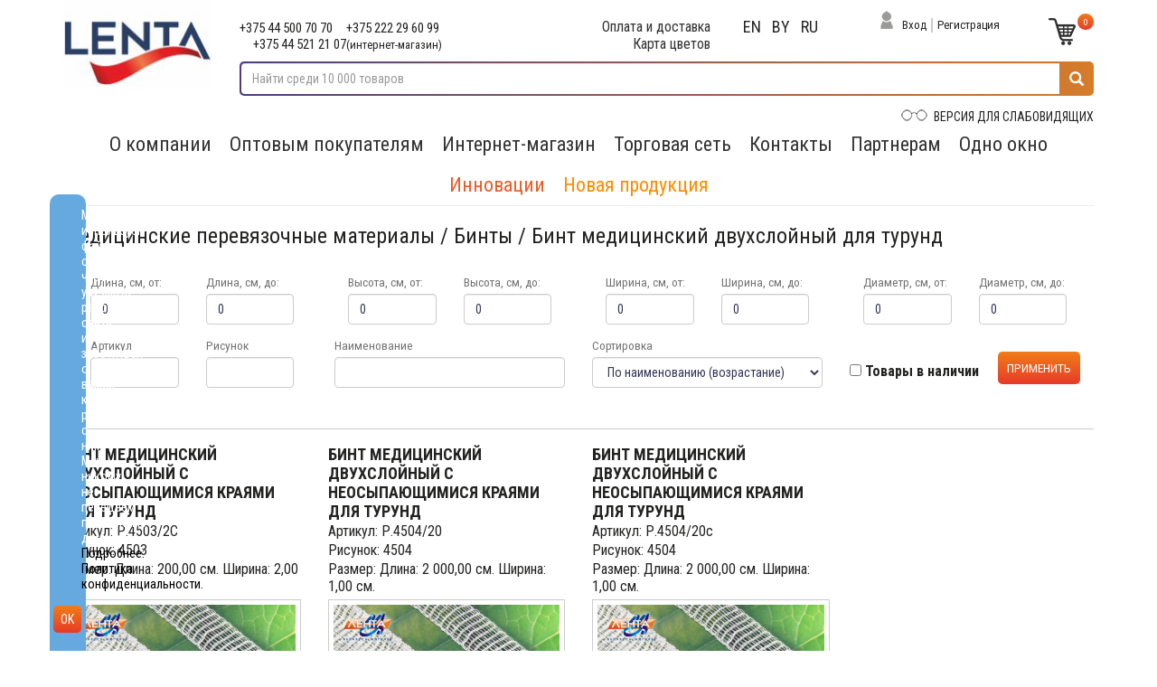

--- FILE ---
content_type: text/html; charset=utf-8
request_url: https://lentabel.by/Shop?catID=58&amp;culture=be
body_size: 93441
content:

<!DOCTYPE html>
<html>
<head>
    <meta charset="utf-8" />
    <meta name="viewport" content="width=device-width, initial-scale=1.0" />
    <title>ОАО Лента - ленты, тесьма, шнуры, шторы - lentabel.by</title>
    <meta name='description' content='Бинт медицинский двухслойный для турунд'/>
<meta name='keywords' content ='Бинт медицинский двухслойный для турунд'/>
    
    
        <link rel="stylesheet" href="/lib/bootstrap/dist/css/bootstrap.css" />
    
    <link rel="stylesheet" href="/css/site.css" />
    <link rel="stylesheet" href="/lib/bootstrap/dist/css/bootstrap.css" />
    <link rel="stylesheet" href="/css/bvi.min.css" type="text/css">
    <link rel="stylesheet" href="/css/bvi-font.min.css" type="text/css">
    <link rel="stylesheet" href="/css/jquery.fancybox.min.css" type="text/css">
    <link href="https://fonts.googleapis.com/css?family=Roboto+Condensed:300,400,400i,700&display=swap&subset=cyrillic-ext" rel="stylesheet">
</head>
<body>
    <script src="/lib/jquery/dist/jquery.js"></script>

    <div class="fix-menu">
        <div class="container">
            <div class="row">
                <div class="col-sm-14 hidden-xs">
                    <div class="top-phones no-padding col-sm-4 col-xs-12">
                        <span>+375 44 500 70 70</span>
                        <span>+375 222 29 60 99</span>
                        <span>+375 44 521 21 07<small>(интернет-магазин)</small></span>
                    </div>
                    <div class="single-link col-sm-2 col-xs-12">
                        <span><a href="../InfoPage/5?culture=ru" title="">Оплата и доставка</a></span>
                        <span><a href="../ColorMap" title="">Карта цветов</a></span>
                    </div>
                    <div class="lang col-sm-2 col-xs-12">
                        







    <form action="/Lang" method="post" class="form-horizontal">
        <input type="hidden" name="returnURl" value="/Shop?&amp;catID=58&amp;amp;culture=be" />
        <input type="hidden" name="culture" value="en" />
        <button class="lang-link" title="en">en</button>
    </form>
    <form action="/Lang" method="post" class="form-horizontal">
        <input type="hidden" name="returnURl" value="/Shop?&amp;catID=58&amp;amp;culture=be" />
        <input type="hidden" name="culture" value="be" />
        <button class="lang-link" title="be">be</button>
    </form>
    <form action="/Lang" method="post" class="form-horizontal">
        <input type="hidden" name="returnURl" value="/Shop?&amp;catID=58&amp;amp;culture=be" />
        <input type="hidden" name="culture" value="ru" />
        <button class="lang-link" title="ru">ru</button>
    </form>

                    </div>
                    <div class="top-links col-sm-4 col-xs-12">
                            <img class="login" src="/images/login-inv.png" alt="Войти" title="Войти">
                            <a href="../Login" class="login" title="Войти">Вход</a>
                            <span class="divider"></span>
                            <a href="../Registr" class="registration" title="Регистрация">Регистрация</a>
                        <a class="cart" title="Корзина" href="/Cart">
                            <img src="/images/cart-inv.png" class="" alt="Корзина" title="Корзина">
                            <span class="quantity">0</span>
                        </a>
                    </div>
                </div>
            </div>
        </div>
    </div>
    <div class="container">
        <div class="row">
            <div class="col-sm-2 col-xs-12">
                <div class="logo">
                    <a href="/" title="На главную">
                        <img src="/images/logo.jpg" alt='Title' title='Title' class="img-responsive">
                    </a>
                </div>
            </div>
            <div class="col-sm-10 col-xs-12">
                <div class="top-phones no-padding col-sm-4 col-xs-12">
                    <span>+375 44 500 70 70</span>
                    <span>+375 222 29 60 99</span>
                    <span>+375 44 521 21 07<small>(интернет-магазин)</small></span>
                </div>
                <div class="single-link text-center no-padding col-sm-3 col-xs-12">
                    <span><a href="../InfoPage/5?culture=ru" title="">Оплата и доставка</a></span>
                    <span><a href="../ColorMap" title="">Карта цветов</a></span>
                </div>
                <div class="lang col-sm-2 no-padding col-xs-12 text-center">
                    







    <form action="/Lang" method="post" class="form-horizontal">
        <input type="hidden" name="returnURl" value="/Shop?&amp;catID=58&amp;amp;culture=be" />
        <input type="hidden" name="culture" value="en" />
        <button class="lang-link" title="en">en</button>
    </form>
    <form action="/Lang" method="post" class="form-horizontal">
        <input type="hidden" name="returnURl" value="/Shop?&amp;catID=58&amp;amp;culture=be" />
        <input type="hidden" name="culture" value="be" />
        <button class="lang-link" title="be">be</button>
    </form>
    <form action="/Lang" method="post" class="form-horizontal">
        <input type="hidden" name="returnURl" value="/Shop?&amp;catID=58&amp;amp;culture=be" />
        <input type="hidden" name="culture" value="ru" />
        <button class="lang-link" title="ru">ru</button>
    </form>

                </div>
                <div class="top-links no-padding col-sm-2 col-xs-8">
                        <img class="login" src="/images/login.png" alt="Войти" title="Войти">
                        <a href="../Login" class="login" title="Войти">Вход</a>
                        <span class="divider"></span>
                        <a href="../Registr" class="registration" title="Регистрация">Регистрация</a>
                </div>
                <div class="top-links no-padding col-sm-1 col-xs-4">
                    <a class="cart" title="Корзина" href="/Cart">
                        <img src="/images/cart.png" class="" alt="Корзина" title="Корзина">
                        <span class="quantity">0</span>
                    </a>
                </div>
                <div class="cleatfloat"></div>
                <div class="col-sm-12 col-xs-12 no-padding">
                    <div class="search-form">
                        <form class="search" action="../Search" method="get">
                            <div class="input-group">
                                <input class="form-control" type="text" id="search" name="search" placeholder="Найти среди 10 000 товаров" value="">
                                <button class="glyphicon glyphicon-search"></button>
                                <div class="search-results">
                                </div>
                            </div>
                        </form>
                    </div>
                    <div class="clearfloat"></div>
                    <div class="vision-impaired">
                        <a href="#" class="bvi-open" title="Версия сайта для слабовидящих">
                            <img class="img-responsive" src="/images/vision-impaired.png" alt="Версия для слабовидящих" title="Версия для слабовидящих"> ВЕРСИЯ ДЛЯ СЛАБОВИДЯЩИХ
                        </a>
                    </div>
                </div>
            </div>
        </div>
        <nav class="navbar navbar-default">
            <div class="navbar-header">
                <button type="button" class="navbar-toggle collapsed" data-toggle="collapse" data-target="#navbar-main">
                    <span class="icon-bar"></span>
                    <span class="icon-bar"></span>
                    <span class="icon-bar"></span>
                </button>
            </div>
            <div class="collapse navbar-collapse" id="navbar-main">
                <ul class="nav navbar-nav">
                    <!--------Новый пункт меню----------->
                    <li>
                        <a class="dropdown-toggle" data-hover="dropdown" data-delay="100" data-close-others="false" href="#" title="О компании">О компании</a>
                        <ul class="dropdown-menu">
                            <li class="dropdown-submenu">
                                <a href="/InfoPage/25?culture=ru" title="О предприятии">О предприятии</a>
                            </li>
                            <li class="dropdown-submenu">
                                <a title="Новости" href="/News?culture=ru">Новости</a>
                            </li>
                            <li class="dropdown-submenu">
                                <a href="/InfoPage/26?culture=ru" title="Общественная жизнь">Общественная жизнь</a>
                            </li>
                            <li class="dropdown-submenu">
                                <a href="/InfoPage/27?culture=ru" title="Вакансии">Вакансии</a>
                            </li>
                            <li class="dropdown-submenu">
                                <a href="/InfoPage/28?culture=ru" title="Противодействие коррупции">Противодействие коррупции</a>
                            </li>
                            <li class="dropdown-submenu">
                                <a href="/InfoPage/30?culture=ru" title="Киберпреступность">Киберпреступность</a>
                            </li>
                            <li class="dropdown-submenu">
                                <a href="/InfoPage/31?culture=ru" title="О защите персональных данных">О защите персональных данных</a>
                            </li>
                        </ul>
                    </li>
                    <!--------/Новый пункт меню----------->
                    <li>
                        <a href="../InfoPage/10" title="">Оптовым покупателям</a>
                    </li>
                    <li>
                        <a class="dropdown-toggle" data-hover="dropdown" data-delay="100" data-close-others="false" href="#" title="">Интернет-магазин</a>
                        <ul class="dropdown-menu">
                                <li class="RazdelItem dropdown-submenu">
                                    <a>&#x41B;&#x435;&#x43D;&#x442;&#x44B;, &#x442;&#x435;&#x441;&#x44C;&#x43C;&#x430;, &#x448;&#x43D;&#x443;&#x440;&#x44B;</a>
                                    <ul class="Group dropdown-menu">
                                                <li class="GroupItem dropdown-submenu">
                                                    <a>&#x41B;&#x435;&#x43D;&#x442;&#x44B; &#x438; &#x442;&#x435;&#x441;&#x44C;&#x43C;&#x430;</a>
                                                    <ul class="Cat dropdown-menu">
                                                            <li>
                                                                <a href="/Shop?catID=1&amp;culture=ru">&#x41B;&#x435;&#x43D;&#x442;&#x44B; &#x430;&#x442;&#x43B;&#x430;&#x441;&#x43D;&#x44B;&#x435;</a>
                                                            </li>
                                                            <li>
                                                                <a href="/Shop?catID=4&amp;culture=ru">&#x41B;&#x435;&#x43D;&#x442;&#x44B; &#x438; &#x442;&#x435;&#x441;&#x44C;&#x43C;&#x430; &#x434;&#x435;&#x43A;&#x43E;&#x440;&#x430;&#x442;&#x438;&#x432;&#x43D;&#x430;&#x44F;</a>
                                                            </li>
                                                            <li>
                                                                <a href="/Shop?catID=5&amp;culture=ru">&#x41B;&#x435;&#x43D;&#x442;&#x44B; &#x438; &#x442;&#x435;&#x441;&#x44C;&#x43C;&#x430; &#x43E;&#x442;&#x434;&#x435;&#x43B;&#x43E;&#x447;&#x43D;&#x44B;&#x435;</a>
                                                            </li>
                                                            <li>
                                                                <a href="/Shop?catID=6&amp;culture=ru">&#x41B;&#x435;&#x43D;&#x442;&#x44B; &#x438; &#x442;&#x435;&#x441;&#x44C;&#x43C;&#x430; &#x44D;&#x43B;&#x430;&#x441;&#x442;&#x438;&#x447;&#x43D;&#x44B;&#x435;</a>
                                                            </li>
                                                            <li>
                                                                <a href="/Shop?catID=7&amp;culture=ru">&#x41B;&#x435;&#x43D;&#x442;&#x44B; &#x438; &#x442;&#x435;&#x441;&#x44C;&#x43C;&#x430; &#x43E;&#x43A;&#x430;&#x43D;&#x442;&#x43E;&#x432;&#x43E;&#x447;&#x43D;&#x44B;&#x435;</a>
                                                            </li>
                                                            <li>
                                                                <a href="/Shop?catID=8&amp;culture=ru">&#x41B;&#x435;&#x43D;&#x442;&#x44B; &#x438; &#x442;&#x435;&#x441;&#x44C;&#x43C;&#x430; &#x43F;&#x440;&#x438;&#x43A;&#x43B;&#x430;&#x434;&#x43D;&#x44B;&#x435;</a>
                                                            </li>
                                                            <li>
                                                                <a href="/Shop?catID=9&amp;culture=ru">&#x41B;&#x435;&#x43D;&#x442;&#x44B; &#x440;&#x435;&#x43C;&#x435;&#x43D;&#x43D;&#x44B;&#x435;</a>
                                                            </li>
                                                            <li>
                                                                <a href="/Shop?catID=10&amp;culture=ru">&#x41B;&#x435;&#x43D;&#x442;&#x44B; &#x442;&#x435;&#x445;&#x43D;&#x438;&#x447;&#x435;&#x441;&#x43A;&#x438;&#x435;</a>
                                                            </li>
                                                            <li>
                                                                <a href="/Shop?catID=12&amp;culture=ru">&#x41B;&#x435;&#x43D;&#x442;&#x44B; &#x43A;&#x43E;&#x440;&#x441;&#x430;&#x436;&#x43D;&#x44B;&#x435;, &#x431;&#x440;&#x44E;&#x447;&#x43D;&#x44B;&#x435;</a>
                                                            </li>
                                                            <li>
                                                                <a href="/Shop?catID=13&amp;culture=ru">&#x41B;&#x435;&#x43D;&#x442;&#x44B; &#x43E;&#x431;&#x443;&#x432;&#x43D;&#x44B;&#x435;</a>
                                                            </li>
                                                            <li>
                                                                <a href="/Shop?catID=14&amp;culture=ru">&#x41B;&#x435;&#x43D;&#x442;&#x44B; &#x438; &#x442;&#x435;&#x441;&#x44C;&#x43C;&#x430; &#x434;&#x43B;&#x44F; &#x448;&#x442;&#x43E;&#x440;</a>
                                                            </li>
                                                            <li>
                                                                <a href="/Shop?catID=15&amp;culture=ru">&#x41B;&#x435;&#x43D;&#x442;&#x44B; &#x441;&#x443;&#x432;&#x435;&#x43D;&#x438;&#x440;&#x43D;&#x44B;&#x435;</a>
                                                            </li>
                                                            <li>
                                                                <a href="/Shop?catID=16&amp;culture=ru">&#x41B;&#x435;&#x43D;&#x442;&#x430; &#x434;&#x43B;&#x44F; &#x43E;&#x442;&#x434;&#x435;&#x43B;&#x43A;&#x438;</a>
                                                            </li>
                                                            <li>
                                                                <a href="/Shop?catID=17&amp;culture=ru">&#x41B;&#x435;&#x43D;&#x442;&#x44B; &#x441; &#x421;&#x412; &#x44D;&#x43B;&#x435;&#x43C;&#x435;&#x43D;&#x442;&#x430;&#x43C;&#x438; </a>
                                                            </li>
                                                            <li>
                                                                <a href="/Shop?catID=69&amp;culture=ru">&#x41B;&#x435;&#x43D;&#x442;&#x44B; &#x441; &#x43E;&#x440;&#x43D;&#x430;&#x43C;&#x435;&#x43D;&#x442;&#x43E;&#x43C;</a>
                                                            </li>
                                                    </ul>
                                                </li>
                                                <li class="GroupItem dropdown-submenu">
                                                    <a>&#x428;&#x43D;&#x443;&#x440;&#x44B;</a>
                                                    <ul class="Cat dropdown-menu">
                                                            <li>
                                                                <a href="/Shop?catID=3&amp;culture=ru">&#x428;&#x43D;&#x443;&#x440;&#x44B; &#x43E;&#x431;&#x443;&#x432;&#x43D;&#x44B;&#x435;</a>
                                                            </li>
                                                            <li>
                                                                <a href="/Shop?catID=18&amp;culture=ru">&#x428;&#x43D;&#x443;&#x440;&#x44B; &#x44D;&#x43B;&#x430;&#x441;&#x442;&#x438;&#x447;&#x43D;&#x44B;&#x435;</a>
                                                            </li>
                                                            <li>
                                                                <a href="/Shop?catID=19&amp;culture=ru">&#x428;&#x43D;&#x443;&#x440;&#x44B; &#x43E;&#x442;&#x434;&#x435;&#x43B;&#x43E;&#x447;&#x43D;&#x44B;&#x435;</a>
                                                            </li>
                                                            <li>
                                                                <a href="/Shop?catID=20&amp;culture=ru">&#x428;&#x43D;&#x443;&#x440;&#x44B; &#x431;&#x44B;&#x442;&#x43E;&#x432;&#x44B;&#x435;</a>
                                                            </li>
                                                            <li>
                                                                <a href="/Shop?catID=21&amp;culture=ru">&#x428;&#x43D;&#x443;&#x440;&#x44B; &#x442;&#x435;&#x445;&#x43D;&#x438;&#x447;&#x435;&#x441;&#x43A;&#x438;&#x435;</a>
                                                            </li>
                                                    </ul>
                                                </li>
                                                <li class="GroupItem dropdown-submenu">
                                                    <a>&#x41A;&#x440;&#x443;&#x436;&#x435;&#x432;&#x430;</a>
                                                    <ul class="Cat dropdown-menu">
                                                            <li>
                                                                <a href="/Shop?catID=22&amp;culture=ru">&#x41A;&#x440;&#x443;&#x436;&#x435;&#x432;&#x430; &#x438;&#x437; &#x441;&#x438;&#x43D;&#x442;&#x435;&#x442;&#x438;&#x447;&#x435;&#x441;&#x43A;&#x438;&#x445; &#x43D;&#x438;&#x442;&#x435;&#x439;</a>
                                                            </li>
                                                            <li>
                                                                <a href="/Shop?catID=23&amp;culture=ru">&#x41A;&#x440;&#x443;&#x436;&#x435;&#x432;&#x430; &#x438;&#x437; &#x43D;&#x430;&#x442;&#x443;&#x440;&#x430;&#x43B;&#x44C;&#x43D;&#x43E;&#x433;&#x43E; &#x441;&#x44B;&#x440;&#x44C;&#x44F;</a>
                                                            </li>
                                                    </ul>
                                                </li>
                                                <li class="GroupItem dropdown-submenu">
                                                    <a>&#x422;&#x417; &quot;&#x41A;&#x43E;&#x43D;&#x442;&#x430;&#x43A;&#x442;&quot; (&#x41B;&#x438;&#x43F;&#x443;&#x447;&#x43A;&#x430;)</a>
                                                    <ul class="Cat dropdown-menu">
                                                            <li>
                                                                <a href="/Shop?catID=24&amp;culture=ru">&#x422;&#x435;&#x43A;&#x441;&#x442;&#x438;&#x43B;&#x44C;&#x43D;&#x430;&#x44F; &#x437;&#x430;&#x441;&#x442;&#x435;&#x436;&#x43A;&#x430; &quot;&#x41A;&#x43E;&#x43D;&#x442;&#x430;&#x43A;&#x442;&quot;</a>
                                                            </li>
                                                            <li>
                                                                <a href="/Shop?catID=25&amp;culture=ru">&#x428;&#x442;&#x443;&#x447;&#x43D;&#x44B;&#x435; &#x438;&#x437;&#x434;&#x435;&#x43B;&#x438;&#x44F; &#x438;&#x437; &#x422;&#x417; &quot;&#x41A;&#x43E;&#x43D;&#x442;&#x430;&#x43A;&#x442;&quot;</a>
                                                            </li>
                                                    </ul>
                                                </li>
                                    </ul>
                                </li>
                                <li class="RazdelItem dropdown-submenu">
                                    <a>&#x41F;&#x440;&#x43E;&#x434;&#x443;&#x43A;&#x446;&#x438;&#x44F; &#x441;&#x43F;&#x435;&#x446;&#x438;&#x430;&#x43B;&#x44C;&#x43D;&#x43E;&#x433;&#x43E; &#x43D;&#x430;&#x437;&#x43D;&#x430;&#x447;&#x435;&#x43D;&#x438;&#x44F;</a>
                                    <ul class="Group dropdown-menu">
                                                <li class="GroupItem dropdown-submenu">
                                                    <a>&#x414;&#x43B;&#x44F; &#x43F;&#x43E;&#x448;&#x438;&#x432;&#x430; &#x441;&#x43F;&#x435;&#x446;&#x438;&#x430;&#x43B;&#x44C;&#x43D;&#x43E;&#x439; &#x43E;&#x434;&#x435;&#x436;&#x434;&#x44B;</a>
                                                    <ul class="Cat dropdown-menu">
                                                            <li>
                                                                <a href="/Shop?catID=2&amp;culture=ru">&#x41B;&#x435;&#x43D;&#x442;&#x44B;, &#x442;&#x435;&#x441;&#x44C;&#x43C;&#x430;, &#x448;&#x43D;&#x443;&#x440;&#x44B;</a>
                                                            </li>
                                                            <li>
                                                                <a href="/Shop?catID=32&amp;culture=ru">&#x422;&#x435;&#x43A;&#x441;&#x442;&#x438;&#x43B;&#x44C;&#x43D;&#x430;&#x44F; &#x437;&#x430;&#x441;&#x442;&#x435;&#x436;&#x43A;&#x430; &quot;&#x41A;&#x43E;&#x43D;&#x442;&#x430;&#x43A;&#x442;&quot;</a>
                                                            </li>
                                                            <li>
                                                                <a href="/Shop?catID=33&amp;culture=ru">&#x424;&#x438;&#x433;&#x443;&#x440;&#x43D;&#x44B;&#x435; &#x438;&#x437;&#x434;&#x435;&#x43B;&#x438;&#x44F;</a>
                                                            </li>
                                                    </ul>
                                                </li>
                                                <li>
                                                    <a href="/Shop?catID=34">&#x428;&#x432;&#x435;&#x439;&#x43D;&#x44B;&#x435; &#x438;&#x437;&#x434;&#x435;&#x43B;&#x438;&#x44F;</a>
                                                </li>
                                                <li>
                                                    <a href="/Shop?catID=35">&#x41F;&#x43E;&#x44F;&#x441; &#x43F;&#x43E;&#x436;&#x430;&#x440;&#x43D;&#x44B;&#x439; &#x441;&#x43F;&#x430;&#x441;&#x430;&#x442;&#x435;&#x43B;&#x44C;&#x43D;&#x44B;&#x439;</a>
                                                </li>
                                                <li>
                                                    <a href="/Shop?catID=36">&#x420;&#x435;&#x43C;&#x43D;&#x438; &#x43F;&#x43E;&#x44F;&#x441;&#x43D;&#x44B;&#x435;</a>
                                                </li>
                                    </ul>
                                </li>
                                <li class="RazdelItem dropdown-submenu">
                                    <a>&#x41F;&#x440;&#x43E;&#x434;&#x443;&#x43A;&#x446;&#x438;&#x44F; &#x434;&#x43B;&#x44F; HandMade</a>
                                    <ul class="Group dropdown-menu">
                                                <li>
                                                    <a href="/Shop?catID=38">&#x41B;&#x435;&#x43D;&#x442;&#x44B; &#x438; &#x442;&#x435;&#x441;&#x44C;&#x43C;&#x430; &#x434;&#x43B;&#x44F; &#x440;&#x443;&#x43A;&#x43E;&#x434;&#x435;&#x43B;&#x438;&#x44F;</a>
                                                </li>
                                                <li>
                                                    <a href="/Shop?catID=39">&#x41A;&#x440;&#x443;&#x436;&#x435;&#x432;&#x430; &#x434;&#x43B;&#x44F; &#x440;&#x443;&#x43A;&#x43E;&#x434;&#x435;&#x43B;&#x438;&#x44F;</a>
                                                </li>
                                                <li>
                                                    <a href="/Shop?catID=40">&#x428;&#x43D;&#x443;&#x440;&#x44B; &#x434;&#x43B;&#x44F; &#x440;&#x443;&#x43A;&#x43E;&#x434;&#x435;&#x43B;&#x438;&#x44F;</a>
                                                </li>
                                                <li>
                                                    <a href="/Shop?catID=70">&#x421;&#x443;&#x442;&#x430;&#x436;</a>
                                                </li>
                                    </ul>
                                </li>
                                <li class="RazdelItem dropdown-submenu">
                                    <a>&#x413;&#x430;&#x440;&#x434;&#x438;&#x43D;&#x43D;&#x44B;&#x435; &#x438;&#x437;&#x434;&#x435;&#x43B;&#x438;&#x44F;</a>
                                    <ul class="Group dropdown-menu">
                                                <li>
                                                    <a href="/Shop?catID=41">&#x413;&#x430;&#x440;&#x434;&#x438;&#x43D;&#x43D;&#x43E;&#x435; &#x43F;&#x43E;&#x43B;&#x43E;&#x442;&#x43D;&#x43E;</a>
                                                </li>
                                                <li>
                                                    <a href="/Shop?catID=42">&#x417;&#x430;&#x43D;&#x430;&#x432;&#x435;&#x441;&#x43A;&#x438;, &#x448;&#x442;&#x43E;&#x440;&#x44B;</a>
                                                </li>
                                                <li>
                                                    <a href="/Shop?catID=43">&#x41A;&#x43E;&#x43C;&#x43F;&#x43B;&#x435;&#x43A;&#x442;&#x44B; &#x437;&#x430;&#x43D;&#x430;&#x432;&#x435;&#x441;&#x43E;&#x43A;</a>
                                                </li>
                                                <li>
                                                    <a href="/Shop?catID=44">&#x421;&#x43A;&#x430;&#x442;&#x435;&#x440;&#x442;&#x438;, &#x441;&#x430;&#x43B;&#x444;&#x435;&#x442;&#x43A;&#x438;</a>
                                                </li>
                                                <li>
                                                    <a href="/Shop?catID=45">&#x420;&#x443;&#x448;&#x43D;&#x438;&#x43A;&#x438;, &#x43D;&#x430;&#x43A;&#x438;&#x434;&#x43A;&#x438;</a>
                                                </li>
                                                <li>
                                                    <a href="/Shop?catID=71">&#x422;&#x43E;&#x432;&#x430;&#x440;&#x44B; &#x434;&#x43B;&#x44F; &#x43F;&#x440;&#x430;&#x437;&#x434;&#x43D;&#x438;&#x43A;&#x430;</a>
                                                </li>
                                                <li>
                                                    <a href="/Shop?catID=74">&#x41E;&#x431;&#x440;&#x44F;&#x434;&#x43E;&#x432;&#x44B;&#x435; &#x438;&#x437;&#x434;&#x435;&#x43B;&#x438;&#x44F;</a>
                                                </li>
                                    </ul>
                                </li>
                                <li class="RazdelItem dropdown-submenu">
                                    <a>&#x420;&#x438;&#x442;&#x443;&#x430;&#x43B;&#x44C;&#x43D;&#x430;&#x44F; &#x43A;&#x43E;&#x43B;&#x43B;&#x435;&#x43A;&#x446;&#x438;&#x44F;</a>
                                    <ul class="Group dropdown-menu">
                                                <li>
                                                    <a href="/Shop?catID=46">&#x41B;&#x435;&#x43D;&#x442;&#x44B;, &#x442;&#x435;&#x441;&#x44C;&#x43C;&#x430; &#x440;&#x438;&#x442;&#x443;&#x430;&#x43B;&#x44C;&#x43D;&#x44B;&#x435;</a>
                                                </li>
                                                <li>
                                                    <a href="/Shop?catID=47">&#x41F;&#x43E;&#x43B;&#x43E;&#x442;&#x43D;&#x43E; &#x433;&#x430;&#x440;&#x434;&#x438;&#x43D;&#x43D;&#x43E;&#x435; &#x440;&#x438;&#x442;&#x443;&#x430;&#x43B;&#x44C;&#x43D;&#x43E;&#x435;</a>
                                                </li>
                                                <li>
                                                    <a href="/Shop?catID=48">&#x41F;&#x43E;&#x43A;&#x440;&#x44B;&#x432;&#x430;&#x43B;&#x430;, &#x43D;&#x430;&#x43A;&#x438;&#x434;&#x43A;&#x438;, &#x43A;&#x43E;&#x441;&#x44B;&#x43D;&#x43A;&#x438;</a>
                                                </li>
                                                <li>
                                                    <a href="/Shop?catID=50">&#x41A;&#x440;&#x443;&#x436;&#x435;&#x432;&#x430; &#x440;&#x438;&#x442;&#x443;&#x430;&#x43B;&#x44C;&#x43D;&#x44B;&#x435;</a>
                                                </li>
                                    </ul>
                                </li>
                                <li class="RazdelItem dropdown-submenu">
                                    <a>&#x41C;&#x435;&#x434;&#x438;&#x446;&#x438;&#x43D;&#x441;&#x43A;&#x438;&#x435; &#x43F;&#x435;&#x440;&#x435;&#x432;&#x44F;&#x437;&#x43E;&#x447;&#x43D;&#x44B;&#x435; &#x43C;&#x430;&#x442;&#x435;&#x440;&#x438;&#x430;&#x43B;&#x44B;</a>
                                    <ul class="Group dropdown-menu">
                                                <li class="GroupItem dropdown-submenu">
                                                    <a>&#x411;&#x438;&#x43D;&#x442;&#x44B;</a>
                                                    <ul class="Cat dropdown-menu">
                                                            <li>
                                                                <a href="/Shop?catID=58&amp;culture=ru">&#x411;&#x438;&#x43D;&#x442; &#x43C;&#x435;&#x434;&#x438;&#x446;&#x438;&#x43D;&#x441;&#x43A;&#x438;&#x439; &#x434;&#x432;&#x443;&#x445;&#x441;&#x43B;&#x43E;&#x439;&#x43D;&#x44B;&#x439; &#x434;&#x43B;&#x44F; &#x442;&#x443;&#x440;&#x443;&#x43D;&#x434;</a>
                                                            </li>
                                                            <li>
                                                                <a href="/Shop?catID=59&amp;culture=ru">&#x411;&#x438;&#x43D;&#x442; &#x43C;&#x435;&#x434;&#x438;&#x446;&#x438;&#x43D;&#x441;&#x43A;&#x438;&#x439; &#x444;&#x438;&#x43A;&#x441;&#x438;&#x440;&#x443;&#x44E;&#x449;&#x438;&#x439; &#x441; &#x43D;&#x435;&#x43E;&#x441;&#x44B;&#x43F;&#x430;&#x44E;&#x449;&#x438;&#x43C;&#x438;&#x441;&#x44F; &#x43A;&#x440;&#x430;&#x44F;&#x43C;&#x438;</a>
                                                            </li>
                                                            <li>
                                                                <a href="/Shop?catID=60&amp;culture=ru">&#x411;&#x438;&#x43D;&#x442; &#x43C;&#x435;&#x434;&#x438;&#x446;&#x438;&#x43D;&#x441;&#x43A;&#x438;&#x439; &#x44D;&#x43B;&#x430;&#x441;&#x442;&#x438;&#x447;&#x43D;&#x44B;&#x439; &#x444;&#x438;&#x43A;&#x441;&#x438;&#x440;&#x443;&#x44E;&#x449;&#x438;&#x439;</a>
                                                            </li>
                                                            <li>
                                                                <a href="/Shop?catID=61&amp;culture=ru">&#x411;&#x438;&#x43D;&#x442; &#x43C;&#x435;&#x434;&#x438;&#x446;&#x438;&#x43D;&#x441;&#x43A;&#x438;&#x439; &#x44D;&#x43B;&#x430;&#x441;&#x442;&#x438;&#x447;&#x43D;&#x44B;&#x439; &#x43A;&#x43E;&#x43C;&#x43F;&#x440;&#x435;&#x441;&#x441;&#x438;&#x43E;&#x43D;&#x43D;&#x44B;&#x439; </a>
                                                            </li>
                                                            <li>
                                                                <a href="/Shop?catID=62&amp;culture=ru">&#x411;&#x438;&#x43D;&#x442; &#x43C;&#x435;&#x434;&#x438;&#x446;&#x438;&#x43D;&#x441;&#x43A;&#x438;&#x439; &#x442;&#x440;&#x438;&#x43A;&#x43E;&#x442;&#x430;&#x436;&#x43D;&#x44B;&#x439; &#x442;&#x440;&#x443;&#x431;&#x447;&#x430;&#x442;&#x44B;&#x439; &#x43F;&#x43E;&#x434; &#x433;&#x438;&#x43F;&#x441;</a>
                                                            </li>
                                                            <li>
                                                                <a href="/Shop?catID=63&amp;culture=ru">&#x411;&#x438;&#x43D;&#x442; &#x43C;&#x435;&#x434;&#x438;&#x446;&#x438;&#x43D;&#x441;&#x43A;&#x438;&#x439; &#x44D;&#x43B;&#x430;&#x441;&#x442;&#x438;&#x447;&#x43D;&#x44B;&#x439; &#x441;&#x435;&#x442;&#x447;&#x430;&#x442;&#x43E;-&#x442;&#x440;&#x443;&#x431;&#x447;&#x430;&#x442;&#x44B;&#x439;</a>
                                                            </li>
                                                            <li>
                                                                <a href="/Shop?catID=64&amp;culture=ru">&#x411;&#x438;&#x43D;&#x442; &#x43C;&#x435;&#x434;&#x438;&#x446;&#x438;&#x43D;&#x441;&#x43A;&#x438;&#x439; &#x43C;&#x430;&#x440;&#x43B;&#x435;&#x432;&#x44B;&#x439;</a>
                                                            </li>
                                                            <li>
                                                                <a href="/Shop?catID=65&amp;culture=ru">&#x411;&#x438;&#x43D;&#x442; &#x43C;&#x435;&#x434;&#x438;&#x446;&#x438;&#x43D;&#x441;&#x43A;&#x438;&#x439; &#x43A;&#x43E;&#x433;&#x435;&#x437;&#x438;&#x432;&#x43D;&#x44B;&#x439;</a>
                                                            </li>
                                                    </ul>
                                                </li>
                                                <li class="GroupItem dropdown-submenu">
                                                    <a>&#x421;&#x430;&#x43B;&#x444;&#x435;&#x442;&#x43A;&#x438;</a>
                                                    <ul class="Cat dropdown-menu">
                                                            <li>
                                                                <a href="/Shop?catID=51&amp;culture=ru">&#x421;&#x430;&#x43B;&#x444;&#x435;&#x442;&#x43A;&#x438; &#x43C;&#x435;&#x434;&#x438;&#x446;&#x438;&#x43D;&#x441;&#x43A;&#x438;&#x435; &#x43D;&#x435;&#x441;&#x442;&#x435;&#x440;&#x438;&#x43B;&#x44C;&#x43D;&#x44B;&#x435;</a>
                                                            </li>
                                                            <li>
                                                                <a href="/Shop?catID=66&amp;culture=ru">&#x421;&#x430;&#x43B;&#x444;&#x435;&#x442;&#x43A;&#x438; &#x43C;&#x435;&#x434;&#x438;&#x446;&#x438;&#x43D;&#x441;&#x43A;&#x438;&#x435; &#x441;&#x442;&#x435;&#x440;&#x438;&#x43B;&#x44C;&#x43D;&#x44B;&#x435;</a>
                                                            </li>
                                                            <li>
                                                                <a href="/Shop?catID=67&amp;culture=ru">&#x421;&#x430;&#x43B;&#x444;&#x435;&#x442;&#x43A;&#x438; &#x43C;&#x435;&#x434;&#x438;&#x446;&#x438;&#x43D;&#x441;&#x43A;&#x438;&#x435; &#x441; &#x420;&#x41A;-&#x43D;&#x438;&#x442;&#x44C;&#x44E;</a>
                                                            </li>
                                                            <li>
                                                                <a href="/Shop?catID=68&amp;culture=ru">&#x421;&#x430;&#x43B;&#x444;&#x435;&#x442;&#x43A;&#x438; &#x43A;&#x43E;&#x43C;&#x431;&#x438;&#x43D;&#x438;&#x440;&#x43E;&#x432;&#x430;&#x43D;&#x43D;&#x44B;&#x435;</a>
                                                            </li>
                                                    </ul>
                                                </li>
                                                <li class="GroupItem dropdown-submenu">
                                                    <a>&#x416;&#x433;&#x443;&#x442;&#x44B;</a>
                                                    <ul class="Cat dropdown-menu">
                                                            <li>
                                                                <a href="/Shop?catID=56&amp;culture=ru">&#x416;&#x433;&#x443;&#x442; &#x438;&#x43D;&#x44A;&#x435;&#x43A;&#x446;&#x438;&#x43E;&#x43D;&#x43D;&#x44B;&#x439;</a>
                                                            </li>
                                                            <li>
                                                                <a href="/Shop?catID=57&amp;culture=ru">&#x416;&#x433;&#x443;&#x442; &#x43A;&#x440;&#x43E;&#x432;&#x43E;&#x43E;&#x441;&#x442;&#x430;&#x43D;&#x430;&#x432;&#x43B;&#x438;&#x432;&#x430;&#x44E;&#x449;&#x438;&#x439;</a>
                                                            </li>
                                                    </ul>
                                                </li>
                                                <li>
                                                    <a href="/Shop?catID=55">&#x41F;&#x43E;&#x432;&#x44F;&#x437;&#x43A;&#x438;, &#x444;&#x438;&#x43A;&#x441;&#x430;&#x442;&#x43E;&#x440;&#x44B;, &#x43C;&#x430;&#x441;&#x43A;&#x438; &#x433;&#x438;&#x433;&#x438;&#x435;&#x43D;&#x438;&#x447;&#x435;&#x441;&#x43A;&#x438;&#x435;</a>
                                                </li>
                                                <li>
                                                    <a href="/Shop?catID=53">&#x41F;&#x430;&#x43A;&#x435;&#x442;&#x44B; &#x43F;&#x435;&#x440;&#x435;&#x432;&#x44F;&#x437;&#x43E;&#x447;&#x43D;&#x44B;&#x435;</a>
                                                </li>
                                    </ul>
                                </li>
                                <li class="RazdelItem dropdown-submenu">
                                    <a>&#x413;&#x43E;&#x442;&#x43E;&#x432;&#x44B;&#x435; &#x442;&#x435;&#x43A;&#x441;&#x442;&#x438;&#x43B;&#x44C;&#x43D;&#x44B;&#x435; &#x438;&#x437;&#x434;&#x435;&#x43B;&#x438;&#x44F;</a>
                                    <ul class="Group dropdown-menu">
                                                <li class="GroupItem dropdown-submenu">
                                                    <a>&#x413;&#x43E;&#x442;&#x43E;&#x432;&#x44B;&#x435; &#x442;&#x435;&#x43A;&#x441;&#x442;&#x438;&#x43B;&#x44C;&#x43D;&#x44B;&#x435; &#x438;&#x437;&#x434;&#x435;&#x43B;&#x438;&#x44F;</a>
                                                    <ul class="Cat dropdown-menu">
                                                            <li>
                                                                <a href="/Shop?catID=26&amp;culture=ru">&#x428;&#x43D;&#x443;&#x440;&#x43A;&#x438;</a>
                                                            </li>
                                                            <li>
                                                                <a href="/Shop?catID=27&amp;culture=ru">&#x41F;&#x43E;&#x43C;&#x43E;&#x447;&#x438;</a>
                                                            </li>
                                                            <li>
                                                                <a href="/Shop?catID=28&amp;culture=ru">&#x421;&#x432;&#x435;&#x442;&#x43E;&#x432;&#x43E;&#x437;&#x432;&#x440;&#x430;&#x449;&#x430;&#x44E;&#x449;&#x438;&#x435; &#x438;&#x437;&#x434;&#x435;&#x43B;&#x438;&#x44F;</a>
                                                            </li>
                                                            <li>
                                                                <a href="/Shop?catID=29&amp;culture=ru">&#x420;&#x435;&#x43C;&#x43D;&#x438;, &#x43F;&#x43E;&#x44F;&#x441;&#x430;, &#x44D;&#x441;&#x43F;&#x430;&#x43D;&#x434;&#x435;&#x440;&#x44B;</a>
                                                            </li>
                                                            <li>
                                                                <a href="/Shop?catID=30&amp;culture=ru">&#x420;&#x435;&#x43C;&#x43D;&#x438; &#x431;&#x430;&#x433;&#x430;&#x436;&#x43D;&#x44B;&#x435;</a>
                                                            </li>
                                                            <li>
                                                                <a href="/Shop?catID=31&amp;culture=ru">&#x424;&#x438;&#x43B;&#x44C;&#x442;&#x440; &#x434;&#x43B;&#x44F; &#x433;&#x438;&#x434;&#x440;&#x430;&#x432;&#x43B;&#x438;&#x447;&#x435;&#x441;&#x43A;&#x43E;&#x433;&#x43E; &#x43F;&#x440;&#x435;&#x441;&#x441;&#x430;</a>
                                                            </li>
                                                            <li>
                                                                <a href="/Shop?catID=72&amp;culture=ru">&#x421;&#x443;&#x43C;&#x43A;&#x438; &#x43F;&#x43E;&#x434;&#x430;&#x440;&#x43E;&#x447;&#x43D;&#x44B;&#x435;, &#x43F;&#x43E;&#x434;&#x443;&#x448;&#x43A;&#x438; &#x434;&#x435;&#x43A;&#x43E;&#x440;&#x430;&#x442;&#x438;&#x432;&#x43D;&#x44B;&#x435;</a>
                                                            </li>
                                                            <li>
                                                                <a href="/Shop?catID=73&amp;culture=ru">&#x413;&#x43E;&#x441;&#x443;&#x434;&#x430;&#x440;&#x441;&#x442;&#x432;&#x435;&#x43D;&#x43D;&#x44B;&#x435; &#x444;&#x43B;&#x430;&#x433;&#x438; </a>
                                                            </li>
                                                            <li>
                                                                <a href="/Shop?catID=79&amp;culture=ru">&#x41E;&#x448;&#x435;&#x439;&#x43D;&#x438;&#x43A;&#x438; &#x434;&#x43B;&#x44F; &#x43A;&#x440;&#x443;&#x43F;&#x43D;&#x43E;&#x433;&#x43E; &#x440;&#x43E;&#x433;&#x430;&#x442;&#x43E;&#x433;&#x43E; &#x441;&#x43A;&#x43E;&#x442;&#x430;</a>
                                                            </li>
                                                    </ul>
                                                </li>
                                    </ul>
                                </li>
                                <li class="RazdelItem dropdown-submenu">
                                    <a>&#x41A;&#x43E;&#x43C;&#x43F;&#x43B;&#x435;&#x43A;&#x442;&#x44B; &#x448;&#x442;&#x43E;&#x440; </a>
                                    <ul class="Group dropdown-menu">
                                                <li>
                                                    <a href="/Shop?catID=77">&#x41A;&#x43E;&#x43C;&#x43F;&#x43B;&#x435;&#x43A;&#x442;&#x44B; &#x448;&#x442;&#x43E;&#x440;</a>
                                                </li>
                                    </ul>
                                </li>
                        </ul>

                    </li>
                    <li>
                        <a title="" href="/Stocks?culture=ru">Торговая сеть</a>
                    </li>
                    <li>
                        <a href="../InfoPage/9" title="">Контакты</a>
                    </li>
                    <li>
                        <a class="dropdown-toggle" data-hover="dropdown" data-delay="100" data-close-others="false" href="#" title="Партнерам">Партнерам</a>
                        <ul class="dropdown-menu">
                            <li class="dropdown-submenu">
                                <a href="../InfoPage/7" title="">Покупателям</a>
                            </li>
                            <li class="dropdown-submenu">
                                <a href="../InfoPage/6" title="">Поставщикам</a>
                            </li>
                            <li class="dropdown-submenu">
                                <a href="../InfoPage/8" title="">Акционерам</a>
                            </li>
                        </ul>
                    </li>
                    <li>
                        <a href="/InfoPage/1?culture=ru" title="Одно окно">Одно окно</a>
                    </li>
                    <li>
                        <a style="color:#eb5b26" title="" href="/MarkerInnovations?culture=ru">Инновации</a>
                    </li>
                    <li>
                        <a style="color:#ff8c00" title="" href="/MarkerNewProducts?culture=ru">Новая продукция</a>
                    </li>
                </ul>
            </div>
        </nav>
        
<h3>&#x41C;&#x435;&#x434;&#x438;&#x446;&#x438;&#x43D;&#x441;&#x43A;&#x438;&#x435; &#x43F;&#x435;&#x440;&#x435;&#x432;&#x44F;&#x437;&#x43E;&#x447;&#x43D;&#x44B;&#x435; &#x43C;&#x430;&#x442;&#x435;&#x440;&#x438;&#x430;&#x43B;&#x44B; / &#x411;&#x438;&#x43D;&#x442;&#x44B; / &#x411;&#x438;&#x43D;&#x442; &#x43C;&#x435;&#x434;&#x438;&#x446;&#x438;&#x43D;&#x441;&#x43A;&#x438;&#x439; &#x434;&#x432;&#x443;&#x445;&#x441;&#x43B;&#x43E;&#x439;&#x43D;&#x44B;&#x439; &#x434;&#x43B;&#x44F; &#x442;&#x443;&#x440;&#x443;&#x43D;&#x434;</h3>
<div class="row">
    <div class="col-sm-12 col-xs-12">
        <div class="col-sm-12 col-xs-12 no-padding">
            <a class="open-filter" href="#">Фильтры</a>
        </div>
        <div class="filter">
            <form class="form-horizontal" method="get">
                <input type="hidden" name="CatID" value="58" />
                <fieldset>
                    <div class="col-xs-12 col-sm-3">
                        <div class="col-xs-6 col-sm-6">
                            <span class="help-block small">&#x414;&#x43B;&#x438;&#x43D;&#x430;, &#x441;&#x43C;, &#x43E;&#x442;:</span>
                            <input type="text" class="form-control" data-val="true" data-val-number="The field &#x414;&#x43B;&#x438;&#x43D;&#x430;, &#x441;&#x43C;, &#x43E;&#x442;: must be a number." data-val-required="The &#x414;&#x43B;&#x438;&#x43D;&#x430;, &#x441;&#x43C;, &#x43E;&#x442;: field is required." id="Filtr_LightMin" name="Filtr_LightMin" value="0">
                        </div>
                        <div class="col-xs-6 col-sm-6">
                            <span class="help-block small">&#x414;&#x43B;&#x438;&#x43D;&#x430;, &#x441;&#x43C;,  &#x434;&#x43E;:</span>
                            <input type="text" class="form-control" data-val="true" data-val-number="The field &#x414;&#x43B;&#x438;&#x43D;&#x430;, &#x441;&#x43C;,  &#x434;&#x43E;: must be a number." data-val-required="The &#x414;&#x43B;&#x438;&#x43D;&#x430;, &#x441;&#x43C;,  &#x434;&#x43E;: field is required." id="Filtr_LightMax" name="Filtr_LightMax" value="0">
                        </div>                        
                    </div>
                    <div class="col-xs-12 col-sm-3">
                        <div class="col-xs-6 col-sm-6">
                            <span class="help-block small">&#x412;&#x44B;&#x441;&#x43E;&#x442;&#x430;, &#x441;&#x43C;, &#x43E;&#x442;:</span>
                            <input type="text" class="form-control" data-val="true" data-val-number="The field &#x412;&#x44B;&#x441;&#x43E;&#x442;&#x430;, &#x441;&#x43C;, &#x43E;&#x442;: must be a number." data-val-required="The &#x412;&#x44B;&#x441;&#x43E;&#x442;&#x430;, &#x441;&#x43C;, &#x43E;&#x442;: field is required." id="Filtr_HeightMin" name="Filtr_HeightMin" value="0">
                        </div>
                        <div class="col-xs-6 col-sm-6">
                            <span class="help-block small">&#x412;&#x44B;&#x441;&#x43E;&#x442;&#x430;, &#x441;&#x43C;, &#x434;&#x43E;:</span>
                            <input type="text" class="form-control" data-val="true" data-val-number="The field &#x412;&#x44B;&#x441;&#x43E;&#x442;&#x430;, &#x441;&#x43C;, &#x434;&#x43E;: must be a number." data-val-required="The &#x412;&#x44B;&#x441;&#x43E;&#x442;&#x430;, &#x441;&#x43C;, &#x434;&#x43E;: field is required." id="Filtr_HeightMax" name="Filtr_HeightMax" value="0">
                        </div>                        
                    </div>
                    <div class="col-xs-12 col-sm-3">
                        <div class="col-xs-6 col-sm-6">
                            <span class="help-block small">&#x428;&#x438;&#x440;&#x438;&#x43D;&#x430;, &#x441;&#x43C;, &#x43E;&#x442;:</span>
                            <input type="text" class="form-control" data-val="true" data-val-number="The field &#x428;&#x438;&#x440;&#x438;&#x43D;&#x430;, &#x441;&#x43C;, &#x43E;&#x442;: must be a number." data-val-required="The &#x428;&#x438;&#x440;&#x438;&#x43D;&#x430;, &#x441;&#x43C;, &#x43E;&#x442;: field is required." id="Filtr_WidthMin" name="Filtr_WidthMin" value="0">
                        </div>
                        <div class="col-xs-6 col-sm-6">
                            <span class="help-block small">&#x428;&#x438;&#x440;&#x438;&#x43D;&#x430;, &#x441;&#x43C;, &#x434;&#x43E;:</span>
                            <input type="text" class="form-control" data-val="true" data-val-number="The field &#x428;&#x438;&#x440;&#x438;&#x43D;&#x430;, &#x441;&#x43C;, &#x434;&#x43E;: must be a number." data-val-required="The &#x428;&#x438;&#x440;&#x438;&#x43D;&#x430;, &#x441;&#x43C;, &#x434;&#x43E;: field is required." id="Filtr_WidthMax" name="Filtr_WidthMax" value="0">
                        </div>
                    </div>
                    <div class="col-xs-12 col-sm-3">
                        <div class="col-xs-6 col-sm-6">
                            <span class="help-block small">&#x414;&#x438;&#x430;&#x43C;&#x435;&#x442;&#x440;, &#x441;&#x43C;, &#x43E;&#x442;:</span>
                            <input type="text" class="form-control" data-val="true" data-val-number="The field &#x414;&#x438;&#x430;&#x43C;&#x435;&#x442;&#x440;, &#x441;&#x43C;, &#x43E;&#x442;: must be a number." data-val-required="The &#x414;&#x438;&#x430;&#x43C;&#x435;&#x442;&#x440;, &#x441;&#x43C;, &#x43E;&#x442;: field is required." id="Filtr_DiametrMin" name="Filtr_DiametrMin" value="0">
                        </div>
                        <div class="col-xs-6 col-sm-6">
                            <span class="help-block small">&#x414;&#x438;&#x430;&#x43C;&#x435;&#x442;&#x440;, &#x441;&#x43C;, &#x434;&#x43E;:</span>
                            <input type="text" class="form-control" data-val="true" data-val-number="The field &#x414;&#x438;&#x430;&#x43C;&#x435;&#x442;&#x440;, &#x441;&#x43C;, &#x434;&#x43E;: must be a number." data-val-required="The &#x414;&#x438;&#x430;&#x43C;&#x435;&#x442;&#x440;, &#x441;&#x43C;, &#x434;&#x43E;: field is required." id="Filtr_DiametrMax" name="Filtr_DiametrMax" value="0">
                        </div>
                    </div>
                    <div class="col-xs-12 col-sm-3">
                        <div class="col-xs-6 col-sm-6">
                            <span class="help-block small">&#x410;&#x440;&#x442;&#x438;&#x43A;&#x443;&#x43B;</span>
                            <input type="text" class="form-control" id="Filtr_Art" name="Filtr_Art" value="">                            
                        </div>
                        <div class="col-xs-6 col-sm-6">
                            <span class="help-block small">&#x420;&#x438;&#x441;&#x443;&#x43D;&#x43E;&#x43A;</span>
                            <input type="text" class="form-control" id="Filtr_Figure" name="Filtr_Figure" value="">
                        </div>
                    </div>
                    <div class="col-xs-12 col-sm-3">
                        <span class="help-block small">&#x41D;&#x430;&#x438;&#x43C;&#x435;&#x43D;&#x43E;&#x432;&#x430;&#x43D;&#x438;&#x435;</span>
                        <input type="text" class="form-control" id="Filtr_Name" name="Filtr_Name" value="">
                    </div>
                    <div class="col-xs-12 col-sm-3">
                        <span class="help-block small">Сортировка</span>
                        <select class="form-control" data-val="true" data-val-required="The Filter.Sort field is required." id="Filtr_Sort" name="Filtr_Sort"><option value="4">&#x41F;&#x43E; &#x43D;&#x430;&#x438;&#x43C;&#x435;&#x43D;&#x43E;&#x432;&#x430;&#x43D;&#x438;&#x44E; (&#x432;&#x43E;&#x437;&#x440;&#x430;&#x441;&#x442;&#x430;&#x43D;&#x438;&#x435;)</option>
<option value="0">&#x41F;&#x43E; &#x430;&#x440;&#x442;&#x438;&#x43A;&#x443;&#x43B;&#x443; (&#x432;&#x43E;&#x437;&#x440;&#x430;&#x441;&#x442;&#x430;&#x43D;&#x438;&#x435;)</option>
<option value="1">&#x41F;&#x43E; &#x430;&#x440;&#x442;&#x438;&#x43A;&#x443;&#x43B;&#x443; (&#x443;&#x431;&#x44B;&#x432;&#x430;&#x43D;&#x438;&#x435;)</option>
<option value="2">&#x41F;&#x43E; &#x440;&#x438;&#x441;&#x443;&#x43D;&#x43A;&#x443; (&#x432;&#x43E;&#x437;&#x440;&#x430;&#x441;&#x442;&#x430;&#x43D;&#x438;&#x435;)</option>
<option value="3">&#x41F;&#x43E; &#x440;&#x438;&#x441;&#x443;&#x43D;&#x43A;&#x443; (&#x443;&#x431;&#x44B;&#x432;&#x430;&#x43D;&#x438;&#x435;)</option>
<option value="5">&#x41F;&#x43E; &#x43D;&#x430;&#x438;&#x43C;&#x435;&#x43D;&#x43E;&#x432;&#x430;&#x43D;&#x438;&#x44E; (&#x443;&#x431;&#x44B;&#x432;&#x430;&#x43D;&#x438;&#x435;)</option>
<option value="6">&#x41F;&#x43E; &#x446;&#x435;&#x43D;&#x435; (&#x432;&#x43E;&#x437;&#x440;&#x430;&#x441;&#x442;&#x430;&#x43D;&#x438;&#x435;)</option>
<option value="7">&#x41F;&#x43E; &#x446;&#x435;&#x43D;&#x435; (&#x443;&#x431;&#x44B;&#x432;&#x430;&#x43D;&#x438;&#x435;)</option>
</select>
                    </div>
                    <div class="col-xs-12 col-sm-3">
                        <label>
                            <input type="checkbox" data-val="true" data-val-required="The &#x422;&#x43E;&#x432;&#x430;&#x440;&#x44B; &#x432; &#x43D;&#x430;&#x43B;&#x438;&#x447;&#x438;&#x438; field is required." id="Filtr_OnlyStock" name="Filtr_OnlyStock" value="true" /> &#x422;&#x43E;&#x432;&#x430;&#x440;&#x44B; &#x432; &#x43D;&#x430;&#x43B;&#x438;&#x447;&#x438;&#x438;
                        </label>
                        <input type="hidden" name="culture" value="ru" />
                        <input type="hidden" name="pageNumber" value="1" />
                        <button class="small" type="submit">Применить</button>
                    </div>
                </fieldset>
            <input name="Filtr_OnlyStock" type="hidden" value="false" /></form>
        </div>
    </div>

        <div class="col-sm-3 col-xs-12 OneGood">
            <div class="GoodInfo">
                <p class="good-name">
                    <a title="&#x411;&#x418;&#x41D;&#x422; &#x41C;&#x415;&#x414;&#x418;&#x426;&#x418;&#x41D;&#x421;&#x41A;&#x418;&#x419; &#x414;&#x412;&#x423;&#x425;&#x421;&#x41B;&#x41E;&#x419;&#x41D;&#x42B;&#x419; &#x421; &#x41D;&#x415;&#x41E;&#x421;&#x42B;&#x41F;&#x410;&#x42E;&#x429;&#x418;&#x41C;&#x418;&#x421;&#x42F; &#x41A;&#x420;&#x410;&#x42F;&#x41C;&#x418; &#x414;&#x41B;&#x42F; &#x422;&#x423;&#x420;&#x423;&#x41D;&#x414;" href="/Shop/OneGood?GoodID=0or8ijEWskxHlgjW9kec2w">
                        &#x411;&#x418;&#x41D;&#x422; &#x41C;&#x415;&#x414;&#x418;&#x426;&#x418;&#x41D;&#x421;&#x41A;&#x418;&#x419; &#x414;&#x412;&#x423;&#x425;&#x421;&#x41B;&#x41E;&#x419;&#x41D;&#x42B;&#x419; &#x421; &#x41D;&#x415;&#x41E;&#x421;&#x42B;&#x41F;&#x410;&#x42E;&#x429;&#x418;&#x41C;&#x418;&#x421;&#x42F; &#x41A;&#x420;&#x410;&#x42F;&#x41C;&#x418; &#x414;&#x41B;&#x42F; &#x422;&#x423;&#x420;&#x423;&#x41D;&#x414;
                    </a>
                </p>
                <p class="sku">Артикул: &#x420;.4503/2&#x421;</p>
                <p class="sku">Рисунок: 4503</p>
                <p class="size">Размер:  &#x414;&#x43B;&#x438;&#x43D;&#x430;: 200,00 &#x441;&#x43C;. &#x428;&#x438;&#x440;&#x438;&#x43D;&#x430;: 2,00 &#x441;&#x43C;.</p>
                <div class="good-img">
                    <a title="&#x411;&#x418;&#x41D;&#x422; &#x41C;&#x415;&#x414;&#x418;&#x426;&#x418;&#x41D;&#x421;&#x41A;&#x418;&#x419; &#x414;&#x412;&#x423;&#x425;&#x421;&#x41B;&#x41E;&#x419;&#x41D;&#x42B;&#x419; &#x421; &#x41D;&#x415;&#x41E;&#x421;&#x42B;&#x41F;&#x410;&#x42E;&#x429;&#x418;&#x41C;&#x418;&#x421;&#x42F; &#x41A;&#x420;&#x410;&#x42F;&#x41C;&#x418; &#x414;&#x41B;&#x42F; &#x422;&#x423;&#x420;&#x423;&#x41D;&#x414;" href="/Shop/OneGood?GoodID=0or8ijEWskxHlgjW9kec2w">
                        <img class="img-responsive" src="https://img.lentabel.by/4503.jpg" alt="&#x411;&#x418;&#x41D;&#x422; &#x41C;&#x415;&#x414;&#x418;&#x426;&#x418;&#x41D;&#x421;&#x41A;&#x418;&#x419; &#x414;&#x412;&#x423;&#x425;&#x421;&#x41B;&#x41E;&#x419;&#x41D;&#x42B;&#x419; &#x421; &#x41D;&#x415;&#x41E;&#x421;&#x42B;&#x41F;&#x410;&#x42E;&#x429;&#x418;&#x41C;&#x418;&#x421;&#x42F; &#x41A;&#x420;&#x410;&#x42F;&#x41C;&#x418; &#x414;&#x41B;&#x42F; &#x422;&#x423;&#x420;&#x423;&#x41D;&#x414;" title="&#x411;&#x418;&#x41D;&#x422; &#x41C;&#x415;&#x414;&#x418;&#x426;&#x418;&#x41D;&#x421;&#x41A;&#x418;&#x419; &#x414;&#x412;&#x423;&#x425;&#x421;&#x41B;&#x41E;&#x419;&#x41D;&#x42B;&#x419; &#x421; &#x41D;&#x415;&#x41E;&#x421;&#x42B;&#x41F;&#x410;&#x42E;&#x429;&#x418;&#x41C;&#x418;&#x421;&#x42F; &#x41A;&#x420;&#x410;&#x42F;&#x41C;&#x418; &#x414;&#x41B;&#x42F; &#x422;&#x423;&#x420;&#x423;&#x41D;&#x414;">
                    </a>
                </div>
                <div class="col-xs-12 col-sm-12 no-padding">
 <p class="price">Нет на складе</p>                </div>
                <div class="col-xs-12 col-sm-12 no-padding">
                </div>
            </div>
        </div>
        <div class="col-sm-3 col-xs-12 OneGood">
            <div class="GoodInfo">
                <p class="good-name">
                    <a title="&#x411;&#x418;&#x41D;&#x422; &#x41C;&#x415;&#x414;&#x418;&#x426;&#x418;&#x41D;&#x421;&#x41A;&#x418;&#x419; &#x414;&#x412;&#x423;&#x425;&#x421;&#x41B;&#x41E;&#x419;&#x41D;&#x42B;&#x419; &#x421; &#x41D;&#x415;&#x41E;&#x421;&#x42B;&#x41F;&#x410;&#x42E;&#x429;&#x418;&#x41C;&#x418;&#x421;&#x42F; &#x41A;&#x420;&#x410;&#x42F;&#x41C;&#x418; &#x414;&#x41B;&#x42F; &#x422;&#x423;&#x420;&#x423;&#x41D;&#x414;" href="/Shop/OneGood?GoodID=rkb98dQnBkpHmwjW9kec2w">
                        &#x411;&#x418;&#x41D;&#x422; &#x41C;&#x415;&#x414;&#x418;&#x426;&#x418;&#x41D;&#x421;&#x41A;&#x418;&#x419; &#x414;&#x412;&#x423;&#x425;&#x421;&#x41B;&#x41E;&#x419;&#x41D;&#x42B;&#x419; &#x421; &#x41D;&#x415;&#x41E;&#x421;&#x42B;&#x41F;&#x410;&#x42E;&#x429;&#x418;&#x41C;&#x418;&#x421;&#x42F; &#x41A;&#x420;&#x410;&#x42F;&#x41C;&#x418; &#x414;&#x41B;&#x42F; &#x422;&#x423;&#x420;&#x423;&#x41D;&#x414;
                    </a>
                </p>
                <p class="sku">Артикул: &#x420;.4504/20</p>
                <p class="sku">Рисунок: 4504</p>
                <p class="size">Размер:  &#x414;&#x43B;&#x438;&#x43D;&#x430;: 2&#xA0;000,00 &#x441;&#x43C;. &#x428;&#x438;&#x440;&#x438;&#x43D;&#x430;: 1,00 &#x441;&#x43C;.</p>
                <div class="good-img">
                    <a title="&#x411;&#x418;&#x41D;&#x422; &#x41C;&#x415;&#x414;&#x418;&#x426;&#x418;&#x41D;&#x421;&#x41A;&#x418;&#x419; &#x414;&#x412;&#x423;&#x425;&#x421;&#x41B;&#x41E;&#x419;&#x41D;&#x42B;&#x419; &#x421; &#x41D;&#x415;&#x41E;&#x421;&#x42B;&#x41F;&#x410;&#x42E;&#x429;&#x418;&#x41C;&#x418;&#x421;&#x42F; &#x41A;&#x420;&#x410;&#x42F;&#x41C;&#x418; &#x414;&#x41B;&#x42F; &#x422;&#x423;&#x420;&#x423;&#x41D;&#x414;" href="/Shop/OneGood?GoodID=rkb98dQnBkpHmwjW9kec2w">
                        <img class="img-responsive" src="https://img.lentabel.by/4504.jpg" alt="&#x411;&#x418;&#x41D;&#x422; &#x41C;&#x415;&#x414;&#x418;&#x426;&#x418;&#x41D;&#x421;&#x41A;&#x418;&#x419; &#x414;&#x412;&#x423;&#x425;&#x421;&#x41B;&#x41E;&#x419;&#x41D;&#x42B;&#x419; &#x421; &#x41D;&#x415;&#x41E;&#x421;&#x42B;&#x41F;&#x410;&#x42E;&#x429;&#x418;&#x41C;&#x418;&#x421;&#x42F; &#x41A;&#x420;&#x410;&#x42F;&#x41C;&#x418; &#x414;&#x41B;&#x42F; &#x422;&#x423;&#x420;&#x423;&#x41D;&#x414;" title="&#x411;&#x418;&#x41D;&#x422; &#x41C;&#x415;&#x414;&#x418;&#x426;&#x418;&#x41D;&#x421;&#x41A;&#x418;&#x419; &#x414;&#x412;&#x423;&#x425;&#x421;&#x41B;&#x41E;&#x419;&#x41D;&#x42B;&#x419; &#x421; &#x41D;&#x415;&#x41E;&#x421;&#x42B;&#x41F;&#x410;&#x42E;&#x429;&#x418;&#x41C;&#x418;&#x421;&#x42F; &#x41A;&#x420;&#x410;&#x42F;&#x41C;&#x418; &#x414;&#x41B;&#x42F; &#x422;&#x423;&#x420;&#x423;&#x41D;&#x414;">
                    </a>
                </div>
                <div class="col-xs-12 col-sm-12 no-padding">
 <p class="price">Нет на складе</p>                </div>
                <div class="col-xs-12 col-sm-12 no-padding">
                </div>
            </div>
        </div>
        <div class="col-sm-3 col-xs-12 OneGood">
            <div class="GoodInfo">
                <p class="good-name">
                    <a title="&#x411;&#x418;&#x41D;&#x422; &#x41C;&#x415;&#x414;&#x418;&#x426;&#x418;&#x41D;&#x421;&#x41A;&#x418;&#x419; &#x414;&#x412;&#x423;&#x425;&#x421;&#x41B;&#x41E;&#x419;&#x41D;&#x42B;&#x419; &#x421; &#x41D;&#x415;&#x41E;&#x421;&#x42B;&#x41F;&#x410;&#x42E;&#x429;&#x418;&#x41C;&#x418;&#x421;&#x42F; &#x41A;&#x420;&#x410;&#x42F;&#x41C;&#x418; &#x414;&#x41B;&#x42F; &#x422;&#x423;&#x420;&#x423;&#x41D;&#x414;" href="/Shop/OneGood?GoodID=2wXnIKd2o0upDwjbAFkp0w">
                        &#x411;&#x418;&#x41D;&#x422; &#x41C;&#x415;&#x414;&#x418;&#x426;&#x418;&#x41D;&#x421;&#x41A;&#x418;&#x419; &#x414;&#x412;&#x423;&#x425;&#x421;&#x41B;&#x41E;&#x419;&#x41D;&#x42B;&#x419; &#x421; &#x41D;&#x415;&#x41E;&#x421;&#x42B;&#x41F;&#x410;&#x42E;&#x429;&#x418;&#x41C;&#x418;&#x421;&#x42F; &#x41A;&#x420;&#x410;&#x42F;&#x41C;&#x418; &#x414;&#x41B;&#x42F; &#x422;&#x423;&#x420;&#x423;&#x41D;&#x414;
                    </a>
                </p>
                <p class="sku">Артикул: &#x420;.4504/20&#x441;</p>
                <p class="sku">Рисунок: 4504</p>
                <p class="size">Размер:  &#x414;&#x43B;&#x438;&#x43D;&#x430;: 2&#xA0;000,00 &#x441;&#x43C;. &#x428;&#x438;&#x440;&#x438;&#x43D;&#x430;: 1,00 &#x441;&#x43C;.</p>
                <div class="good-img">
                    <a title="&#x411;&#x418;&#x41D;&#x422; &#x41C;&#x415;&#x414;&#x418;&#x426;&#x418;&#x41D;&#x421;&#x41A;&#x418;&#x419; &#x414;&#x412;&#x423;&#x425;&#x421;&#x41B;&#x41E;&#x419;&#x41D;&#x42B;&#x419; &#x421; &#x41D;&#x415;&#x41E;&#x421;&#x42B;&#x41F;&#x410;&#x42E;&#x429;&#x418;&#x41C;&#x418;&#x421;&#x42F; &#x41A;&#x420;&#x410;&#x42F;&#x41C;&#x418; &#x414;&#x41B;&#x42F; &#x422;&#x423;&#x420;&#x423;&#x41D;&#x414;" href="/Shop/OneGood?GoodID=2wXnIKd2o0upDwjbAFkp0w">
                        <img class="img-responsive" src="https://img.lentabel.by/4504.jpg" alt="&#x411;&#x418;&#x41D;&#x422; &#x41C;&#x415;&#x414;&#x418;&#x426;&#x418;&#x41D;&#x421;&#x41A;&#x418;&#x419; &#x414;&#x412;&#x423;&#x425;&#x421;&#x41B;&#x41E;&#x419;&#x41D;&#x42B;&#x419; &#x421; &#x41D;&#x415;&#x41E;&#x421;&#x42B;&#x41F;&#x410;&#x42E;&#x429;&#x418;&#x41C;&#x418;&#x421;&#x42F; &#x41A;&#x420;&#x410;&#x42F;&#x41C;&#x418; &#x414;&#x41B;&#x42F; &#x422;&#x423;&#x420;&#x423;&#x41D;&#x414;" title="&#x411;&#x418;&#x41D;&#x422; &#x41C;&#x415;&#x414;&#x418;&#x426;&#x418;&#x41D;&#x421;&#x41A;&#x418;&#x419; &#x414;&#x412;&#x423;&#x425;&#x421;&#x41B;&#x41E;&#x419;&#x41D;&#x42B;&#x419; &#x421; &#x41D;&#x415;&#x41E;&#x421;&#x42B;&#x41F;&#x410;&#x42E;&#x429;&#x418;&#x41C;&#x418;&#x421;&#x42F; &#x41A;&#x420;&#x410;&#x42F;&#x41C;&#x418; &#x414;&#x41B;&#x42F; &#x422;&#x423;&#x420;&#x423;&#x41D;&#x414;">
                    </a>
                </div>
                <div class="col-xs-12 col-sm-12 no-padding">
 <p class="price">Нет на складе</p>                </div>
                <div class="col-xs-12 col-sm-12 no-padding">
                </div>
            </div>
        </div>
</div>


    <div class="col-sm-12 col-xs-12 text-center">
        <ul class="pagination">
            <li class="page-item disabled">
                <a href="/Shop?pageNumber=0&amp;catID=58&amp;Filtr_LightMin=0&amp;Filtr_LightMax=0&amp;Filtr_HeightMin=0&amp;Filtr_HeightMax=0&amp;Filtr_DiametrMin=0&amp;Filtr_DiametrMax=0&amp;Filtr_WidthMin=0&amp;Filtr_WidthMax=0&amp;Filtr_Sort=-1&amp;Filtr_OnlyStock=False">
                    Назад
                </a>
            </li>
                    <li class="active">
                        <span>1</span>
                    </li>
            <li class="page-item disabled">
                <a href="/Shop?pageNumber=2&amp;catID=58&amp;Filtr_LightMin=0&amp;Filtr_LightMax=0&amp;Filtr_HeightMin=0&amp;Filtr_HeightMax=0&amp;Filtr_DiametrMin=0&amp;Filtr_DiametrMax=0&amp;Filtr_WidthMin=0&amp;Filtr_WidthMax=0&amp;Filtr_Sort=-1&amp;Filtr_OnlyStock=False">
                    Далее
                </a>
            </li>
        </ul>
    </div>

<script>
    if ($(document).width() < 1023)
        jQuery(document).ready(function () {
            $(function () {
                $(".open-filter").click(function () {
                    if ($('.filter').is(":hidden")) {
                        $(".filter").show();
                        $(this).text('Скрыть');
                    }
                    else {
                        $(".filter").hide();
                        $(this).text('Подбор по параметрам');
                    }
                })
            });
        });
</script>
    </div>
    <footer class="footer">
        <div class="container">
            <div class="row">
                <div class="col-xs-12 col-sm-12 top-line">
                    <div class="col-xs-12 col-sm-9">
                        <p class="top-line-header">Нравится наша продукция?</p>                         <p>Мы рады новым бизнес-партнерам. Отправьте запрос на оптовый прайс</p>                         <P> и начнем сотрудничество!</P>
                    </div>
                    <div class="col-xs-12 col-sm-3">
                        <a class="button-1" href="../PriceReq" title="Запрос на прайс-лист" data-title="<p class='h4'>Запрос на прайс-лист</p>">Запрос на прайс-лист</a>
                    </div>
                </div>
                <div class="col-xs-12 col-sm-12">
                    <p class="h2 footer-block-header">Контактная информация</p>
                </div>
                <div class="col-xs-12 col-sm-4 footer-menu"><p>Открытое акционерное общество "Лента"</p><p> УНП 700002794</p><p>Могилев</p><p>212003, Беларусь</p><p>г.Могилев, ул.Челюскинцев,65</p><p>тел/факс +375 222 42 25 26</p><p>e-mail lenta@mogilev.by</p><br /><p>Отдел маркетинга</p><p><a tel="+375222744797">тел. +375 222 29 60 99</a></p><p><a tel="+375445007070">тел. +375 44 5007070 (Viber, WhatsApp)</a></p><br /><p>Отдел продаж (бюро РФ)</p><p><a tel="+375222423507">тел. +375 222 42 35 07</a></p><br /></p><p>Отдел продаж</p><p><a tel="+375222296060">тел. +375 222 29 60 60</a></p><p><a tel="+375222423161">тел. +375 222 42 31 61</a></p><p><a tel="+375445980004">тел. +375 445 98 00 04</a></p><br /><p> Отдел по закупкам сырья и материалов</p><p><a tel="+375222744781">тел/факс +375 222 74 47 81</a></p></div>

                <div class="col-xs-12 col-sm-2 footer-menu">
                    <p><a title="" href="/News?culture=ru">Новости</a></p>
                    <p><a href="../InfoPage/17?culture=ru" title="">Награды</a></p>
                    <p><a title="" href="/Stocks?culture=ru">Торговая сеть</a></p>
                    <p><a href="../InfoPage/9?culture=ru" title="">Контакты</a></p>
                    <p><a class="modal-show" href="#" title="Обратная связь" data-toggle="modal" data-target="#myModal" data-title="Обратная связь">Обратная связь</a></p>
                    <p><a title="" href="/Anketa?culture=ru">Анкета покупателя</a></p>
                </div>
                <div class="col-xs-12 col-sm-3 footer-menu">
                    <p><a href="../InfoPage/3?culture=ru" title="">Услуги</a></p>
                    <p><a title="" href="/ColorMap?culture=ru">Карта цветов</a></p>
                    <p><a href="../InfoPage/5?culture=ru" title="">Оплата и доставка</a></p>
                    <p><a href="../InfoPage/4?culture=ru" title="">Договор публичной оферты </a></p>
                    <p><a href="../InfoPage/18?culture=ru" title="">Политика конфиденциальности</a></p>
                    <p><a href="../InfoPage/10?culture=ru" title="">Оптовым покупателям</a></p>
                    <p><a title="" href="/MarkerInnovations?culture=ru">Инновации</a></p>
                    <p><a title="" href="/MarkerNewProducts?culture=ru">Новая продукция!</a></p>
                </div>
                <div class="col-xs-12 col-sm-3">
                    <div class="hot-line"><p>Телефон доверия по вопросам противодействия коррупции</p><a tel="+375296700233">+375296700233</a></div><div class="work-time"><p>Режим работы ОАО "Лента": пн-птн 8-30 - 17-00, сб-вс - выходной</p><p class="small">Интернет-магазин ОАО "Лента" внесен в Торговый Реестр 09.03.2015г. N213635</p></div>
                    <p>Телефон доверия по вопросам противодействия коррупции</p>
                    <a tel="+375222296055">+375222296055</a>
                </div>
                <div class="col-xs-12 col-sm-12 text-center">
                    <a href="https://www.webpay.by" title="webpay.by" target="_blank">
                        <img class="img-responsive" src="/images/plat.png" alt="webpay.by" title="webpay.by" />
                    </a>
                    <br/>
                    <!-------------Новые баннеры------->
                    <p>
                        <a href="https://www.pravo.by" title="Национальный правовой Интернет-портал Республики Беларусь" target="_blank">
                            <img src="https://www.pravo.by/upload/images/sm_full.aspx_guid=180431476362146.jpg" title="Национальный правовой Интернет-портал Республики Беларусь" alt="Национальный правовой Интернет-портал Республики Беларусь" />
                        </a>
                        <a href="https://president.gov.by/" target="_blank">
                            <img src="/images/president.png" alt="Официальный интернет-портал Президента Республики Беларусь" title="Официальный интернет-портал Президента Республики Беларусь" />
                        </a>
                        <a href="https://mogilev-region.gov.by" title="Могилевский областной исполнительный комитет" target="_blank">
                            <img src="http://img.lentabel.by/banners/banner1.jpg" alt="Могилевский областной исполнительный комитет" title="Могилевский областной исполнительный комитет" />
                        </a>
                        <a href="https://mogilev.gov.by" title="Могилевский городской исполнительный комитет" target="_blank">
                            <img src="http://img.lentabel.by/banners/banner7.jpg" alt="Могилевский городской исполнительный комитет" title="Могилевский городской исполнительный комитет" />
                        </a>
                        <a href="http://octmogilev.gov.by" title="Администрация Октябрьского района" target="_blank">
                            <img src="http://img.lentabel.by/banners/banner2.jpg" alt="Администрация Октябрьского района" title="Администрация Октябрьского района" />
                        </a>
                    </p>
                    <!--------/Новые баннеры----------->
                    <p>
                        <a href="http://www.bellegprom.by" title="Белорусский государственный концерн по производству и реализации легкой промышленности" target="_blank">
                            <img src="http://img.lentabel.by/banners/banner3.jpg" alt="Белорусский государственный концерн по производству и реализации легкой промышленности" title="Белорусский государственный концерн по производству и реализации легкой промышленности" />
                        </a>
                        <a href="http://качество-услуг.бел/organization/40650/org-page" title="Портал рейтинговой оценки качества оказания услуг и административных процедур организациями Республики Беларусь" target="_blank">
                            <img src="http://img.lentabel.by/banners/banner4.jpg" alt="Портал рейтинговой оценки качества оказания услуг и административных процедур организациями Республики Беларусь" title="Портал рейтинговой оценки качества оказания услуг и административных процедур организациями Республики Беларусь" />
                        </a>
                        <a href="https://bgut.by" title="Белорусский государственный университет пищевых и химических технологий" target="_blank">
                            <img src="http://img.lentabel.by/banners/banner10.jpg" alt="Белорусский государственный университет пищевых и химических технологий" title="Белорусский государственный университет пищевых и химических технологий" />
                        </a>
                    </p>
                    <!--------/Новые баннеры----------->
                    <p>
                        <a href="https://mogilev.gov.by/edinyj-den-informirovaniya" title="Единый день информирования" target="_blank">
                            <img src="http://img.lentabel.by/banners/banner8.jpg" alt="Единый день информирования" title="Единый день информирования" />
                        </a>
                        <a href="https://sp.sb.by/genocide" title="Проект о геноциде белорусского народа в годы Великой Отечественной войны" target="_blank">
                            <img src="http://img.lentabel.by/banners/banner9.jpg" alt="Проект о геноциде белорусского народа в годы Великой Отечественной войны" title="Проект о геноциде белорусского народа в годы Великой Отечественной войны" />
                        </a>
                        <a href="https://качество.бел/" title="https://качество.бел/" target="_blank">
                            <img src="http://img.lentabel.by/banners/banner6.jpg" alt="https://качество.бел/" />
                        </a>
                    </p>
                    <!--------/Новые баннеры----------->
                </div>

                <div class="col-xs-12 col-sm-12 text-center">
                    <p class="footer-block-header h3">следуй за нами</p>
                    <p class="social-links">
                        <a class="OK" href="https://ok.ru/lenta.belarus" target="_blank"></a>
                        <a class="inst" href="https://www.instagram.com/lenta.belarus/" target="_blank"></a>
                        <a class="VK" href="https://vk.com/lentabelarus" target="_blank"></a>
                        <a class="TG" href="https://t.me/FfXOjfFaPPBkYmUy" target="_blank"></a>
                    </p>
                </div>
                
    <div id="cookieConsent">
        <div class="col-xs-11 col-sm-11">
            <p>Мы используем файлы cookie, чтобы улучшать работу сайта и заботиться о вашей  комфортной  работе  с  ним.  Мы  никому  не передаем полученные данные. <a href="/Privacy">Подробнее: Политика конфиденциальности.</a></p>
        </div>
        <div class="col-xs-1 col-sm-1">
            <button type="button" class="btn" data-cookie-string=".AspNet.Consent=yes; expires=Tue, 19 Jan 2027 15:59:14 GMT; path=/; secure; samesite=lax">
                OK
                <!--  Принять-->
            </button>
        </div>
    </div>
    <script>
        (function () {
            var button = document.querySelector("#cookieConsent button[data-cookie-string]");
            button.addEventListener("click", function (event) {
                document.cookie = button.dataset.cookieString;
                $('#cookieConsent').hide();
            }, false);
        })();
    </script>

            </div>
        </div>
        <div class="btn-lg back-to-top"><span class="glyphicon glyphicon-chevron-up"></span></div>
    </footer>

    <div class="modal fade" id="myModal" tabindex="-1" role="dialog" aria-labelledby="myModalLabel" aria-hidden="true" style="display: none;">
        <div class="modal-dialog" role="document">
            <div class="modal-content">
                <div class="modal-header text-center">
                    <h4 class="modal-title"></h4>
                    <button type="button" class="close" data-dismiss="modal" aria-label="Закрыть">
                        <span aria-hidden="true">X</span>
                    </button>
                </div>
                <div class="modal-body">
                    <form method="post" id="FeedBack" name="FeedBack" action="/FeddBack/FeddBack/AdmProcedureFeed">
                        <div class="form-group">
                            <label class="control-label">Ваше имя/организация</label>
                            <div class="controls">
                                <input type="text" name="FeedBackMessage.Name" id="FeedBackMessage_Name" value="" placeholder="ООО «Покупатель»" maxlength="50" class="form-control">
                                <span class="error_name"></span>
                            </div>
                        </div>
                        <div class="form-group">
                            <label class="control-label">Ваш телефон</label>
                            <div class="controls">
                                <input type="text" name="FeedBackMessage.Phone" id="FeedBackMessage_Phone" placeholder="+375-XX-XXX-XX-XX" value="" maxlength="13" class="form-control">
                                <span class="error_phone"></span>
                            </div>
                        </div>
                        <div class="form-group">
                            <label class="control-label">Сообщение</label>
                            <div class="controls">
                                <textarea name="FeedBackMessage.Message" id="FeedBackMessage_Message" class="form-control" rows="5" maxlength="1000"></textarea>
                                <span class="error_message"></span>
                            </div>
                        </div>
                        <div class="form-group text-left">
                            <div class="controls">
                                <button type="reset" class="button-2">Очистить</button>
                                <button type="submit" onclick="return SendFeedBack()" class="button-2 pull-right">Отправить</button>
                            </div>
                            <label class="text-danger text-center" id="FeddBackComentForm"></label>
                        </div>
                        <input type="text" style="display:none;" name="FeedBackMessage.ConfirmString" id="FeedBackMessage_ConfirmString" placeholder="aa-bbb-ccc" value="" class="form-control">
                        <input type="hidden" name="FeedBackMessage.PostAdress" id="FeedBackMessage_PostAdress" />
                        <input type="hidden" name="FeedBackMessage.SubString" id="FeedBackMessage_SubString" />
                        <input type="hidden" name="af_action" value="87810ba43b81ed2c1a8014e8e127aac2">
                        <input type="hidden" name="FeedBackMessage.DryString" id="FeedBackMessage_DryString" value="faf5abbsbuwsbr">
                    <input name="__RequestVerificationToken" type="hidden" value="CfDJ8PChKZR-vXtEm7CWsxm6QpOmHHHe4Yo2QNlPyPkLyWTlAznYoqE-gzdxCW8mQIExeNEav80Hn7haQioZhNQrJr9sOmixB5V5DTefo4rWjw1glFQO_bmzuK6LQIEvSx-X4oA67X2aqdc2NFgShcVjXPs" /></form>
                </div>
                <div class="modal-footer"></div>
            </div>
        </div>
    </div>

    <script src="/lib/bootstrap/dist/js/bootstrap.js"></script>
    <script src="/js/site.js"></script>
    <script src="/js/hover.js"></script>
    <script src="/js/responsivevoice.min.js"></script>
    <script src="/js/js.cookie.js"></script>
    <script src="/js/bvi-init.js"></script>
    <script src="/js/bvi.min.js"></script>
    <script src="/js/modal.js"></script>
    <script src="/js/MD5.js"></script>
    <script src="/lib/jquery/dist/jquery.fancybox.min.js"></script>

    <script>
        jQuery('form#FeedBack').submit(function(e) {
            $('#FeddBackComentForm').text();
            let regexpPhone = /^\+\d{10,12}/g;
            let regexpName = /^[а-яА-ЯёЁa-zA-Z0-9\s]{1,50}/g;
            let regexpMes = /^[а-яА-ЯёЁa-zA-Z0-9\s]{1,1000}/g;
            var send = true;
            if (!regexpPhone.test($('#FeedBackMessage_Phone').val())) {
                send = false;
                $('#FeddBackComentForm').text("Проверьте телефон, нужен с кодом страны +375...; +7...; +380...");
            }
            if (!regexpName.test($('#FeedBackMessage_Name').val())) {
                send = false;
                $('#FeddBackComentForm').text("Проверьте имя.");
            }
            if (!regexpMes.test($('#FeedBackMessage_Message').val())) {
                send = false;
                $('#FeddBackComentForm').text("Проверьте сообщение.");
            }
            if (!send) { e.preventDefault(); }
            else {
                var hash = MD5($('#FeedBackMessage_DryString').val() + $('#FeedBackMessage_Name').val() + $('#FeedBackMessage_Phone').val());
                $('#FeedBackMessage_SubString').val(hash);
            }
        });

        function SendFeedBack() {
            var hash = MD5($('#FeedBackMessage_DryString').val() + $('#FeedBackMessage_Name').val() + $('#FeedBackMessage_Phone').val());
            $('#FeedBackMessage_SubString').val(hash);
            return true;
        };
        $(document).ready(function() {
            var w = $('.row:first').width();
            $('#cookieConsent').width(w);
        });
    </script>
    <script>
        $(window).scroll(function() {
            var y1 = $('.row:first').height() + $('.navbar-default').height();
            var w = $('.row:first').width() - 40;
            $('#cookieConsent').width(w);
            var y = $(this).scrollTop();
            if (y > y1) {
                $('.fix-menu').fadeIn();
            } else {
                $('.fix-menu').fadeOut();
            }
        });
    </script>
    <script>
        $(function() {
            $(window).scroll(function() {
                if ($(this).scrollTop() != 0) {
                    $('.back-to-top').fadeIn();
                } else {
                    $('.back-to-top').fadeOut();
                    $('.fix-menu').fadeOut();
                }
            });
            $('.back-to-top').click(function() {
                $('body,html').animate({
                    scrollTop: 0
                }, 800);
            });
        });
    </script>

    <script>
        $('#search').keyup(function() {
            $(".search-results").html("Идет поиск...");
            $(".search-results").show();
            if ($(this).val().length >= 2) {
                var req =
                {
                    url: "../api/Search/?term=" + $('#search').val(),
                    type: 'GET',
                    success: function(res) {
                        var data;
                        data = JSON.parse(res);
                        if (data.length > 0) {
                            $(".search-results").html("");
                            data.forEach(function(item, i, data) {
                                if (item.isCategory == false) {
                                    $('<p class="good-serch-res"><a href="/Shop/OneGood?GoodID=' + item.goodID + '" title=' + item.goodName + '"><span class="glyphicon glyphicon-tag" aria-hidden="true"></span> ' + item.goodName + ', Артикул: ' + item.goodArt + ', Рисунок: ' + item.goodFigure + '</a></p>').appendTo('.search-results');
                                }
                                else {
                                    $('<p class="cat-serch-res"><a href="/Shop?catID=' + item.categoryGoodID + '" title=' + item.goodName + '"><span class="glyphicon glyphicon-folder-open" aria-hidden="true"></span> ' + item.goodName + '</a></p>').appendTo('.search-results');
                                }
                            });
                        }
                        else {
                            $(".search-results").html("Поиск не дал результатов");
                        }
                        $(".search-results").show();
                    },
                    failure: function(response) {
                        $(".search-results").show();
                        $('.search-results').text('Что-то пошло не так');
                    },
                    error: function(response) {
                        $(".search-results").show();
                        $('.search-results').text('Что-то пошло не так');
                    }
                };
                var antiForgeryToken = $("input[name=__RequestVerificationToken]").val();
                if (antiForgeryToken) {
                    req.headers = {};
                    req.headers["RequestVerificationToken"] = antiForgeryToken;
                }
                $.ajax(req);
            }
            else
            {
                $(".search-results").hide();
            }
        });
        $(document).mouseup(function(e) {
            var search_results = $(".search-results");
            if (!search_results.is(e.target)
                && search_results.has(e.target).length === 0) {
                search_results.hide();
            }
        });
    </script>

    
    <script type="text/javascript">
        (function(m, e, t, r, i, k, a) {
            m[i] = m[i] || function() { (m[i].a = m[i].a || []).push(arguments) };
            m[i].l = 1 * new Date(); k = e.createElement(t), a = e.getElementsByTagName(t)[0], k.async = 1, k.src = r, a.parentNode.insertBefore(k, a)
        })
            (window, document, "script", "https://mc.yandex.ru/metrika/tag.js", "ym");

        ym(46111914, "init", {
            clickmap: true,
            trackLinks: true,
            accurateTrackBounce: true,
            webvisor: true
        });
    </script>
    <noscript><div><img src="https://mc.yandex.ru/watch/46111914" style="position:absolute; left:-9999px;" alt="" /></div></noscript>
    <script type="text/javascript">
        (function(m, e, t, r, i, k, a) {
            m[i] = m[i] || function() { (m[i].a = m[i].a || []).push(arguments) };
            m[i].l = 1 * new Date(); k = e.createElement(t), a = e.getElementsByTagName(t)[0], k.async = 1, k.src = r, a.parentNode.insertBefore(k, a)
        })
            (window, document, "script", "https://mc.yandex.ru/metrika/tag.js", "ym");

        ym(53764042, "init", {
            clickmap: true,
            trackLinks: true,
            accurateTrackBounce: true
        });
    </script>
	<noscript><div><img src="https://mc.yandex.ru/watch/53764042" style="position:absolute; left:-9999px;" alt="" /></div></noscript>	
    <script>
        $('a.sub').click(function(e) {
            $(this).parent().find('.subcategory2').addClass('open');
        });
        if ($(document).width() < 1024) {
            $('.remove').click(function() {
                $(this).parent().removeClass('open');
            });
        };

        $('a.sub').click(function(e) {
            e.preventDefault();
        });
        if ($(document).width() > 1024) {
            $('.subcategory li a').mouseout(function() {
                $('.subcategory2').removeClass('open');
            });
        };
    </script>

    <script>
        $(document).ready(function() {
            var div = '.OneGood';
            var maxheight = 0;
            $(div).each(function() {
                $(this).removeAttr('style');
                if ($(this).height() > maxheight) {
                    maxheight = $(this).height();
                }
            });
            $(div).height(maxheight);
        });
    </script>

    <script>
        $('.logout-link').click(function(e) {
            e.preventDefault();
            $('.logout-form').submit();
        });
    </script>
</body>
</html>

--- FILE ---
content_type: application/javascript
request_url: https://lentabel.by/js/hover.js
body_size: 2429
content:
$("a.dropdown-toggle").click(function(event) {
        event.preventDefault();
		});
    if ($(document).width() < 1024)
      $("a.dropdown-toggle").click(function(event) {
        event.preventDefault();
        if ($(this).parent().hasClass('open')) {
          $(this).parent().removeClass('open')
        } else {
          $(this).parent().addClass('open')
        }
      });
    (function(b, a, c) {
      var d = b();
      b.fn.dropdownHover = function(e) {
        if ("ontouchstart" in document) {
          return this
        }
        d = d.add(this.parent());
        return this.each(function() {
          var m = b(this),
            l = m.parent(),
            k = {
              delay: 500,
              instantlyCloseOthers: true
            },
            i = {
              delay: b(this).data("delay"),
              instantlyCloseOthers: b(this).data("close-others")
            },
            f = "show.bs.dropdown",
            j = "hide.bs.dropdown",
            g = b.extend(true, {}, k, e, i),
            h;
          l.hover(function(n) {
            if (!l.hasClass("open") && !m.is(n.target)) {
              return true
            }
            d.find(":focus").blur();
            if (g.instantlyCloseOthers === true) {
              d.removeClass("open")
            }
            a.clearTimeout(h);
            l.addClass("open");
            m.trigger(f)
          }, function() {
            h = a.setTimeout(function() {
              l.removeClass("open");
              m.trigger(j)
            }, g.delay)
          });
          m.hover(function() {
            d.find(":focus").blur();
            if (g.instantlyCloseOthers === true) {
              d.removeClass("open")
            }
            a.clearTimeout(h);
            l.addClass("open");
            m.trigger(f)
          });
          l.find(".dropdown-submenu").each(function() {
            var o = b(this);
            var n;
            o.hover(function() {
              a.clearTimeout(n);
              o.children(".dropdown-menu").show();
              o.siblings().children(".dropdown-menu").hide()
            }, function() {
              var p = o.children(".dropdown-menu");
              n = a.setTimeout(function() {
                p.hide()
              }, g.delay)
            })
          })
        })
      };
      b(document).ready(function() {
        b('[data-hover="dropdown"]').dropdownHover()
      })
    })(jQuery, this);